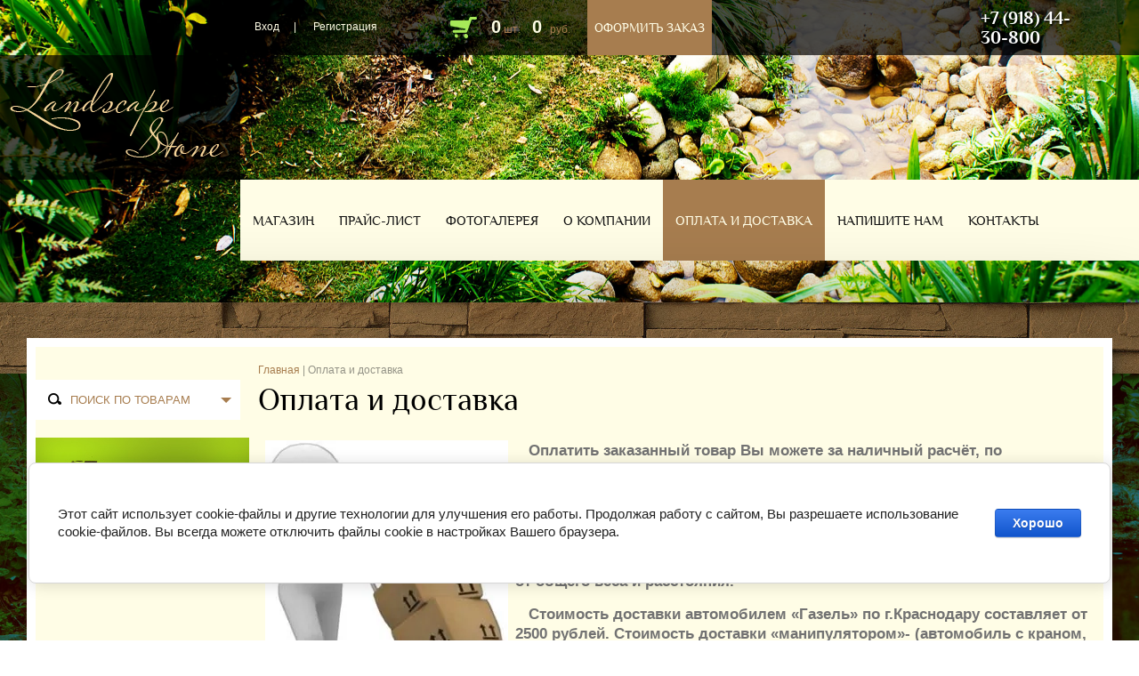

--- FILE ---
content_type: text/html; charset=utf-8
request_url: https://kamni23.ru/oplata-i-dostavka
body_size: 10198
content:
<!doctype html>
<html lang="ru">
<head>
<meta charset="utf-8">
<meta name="robots" content="all"/>
<title>Оплата и доставка</title>
<meta name="description" content="Оплата и доставка">
<meta name="keywords" content="Оплата и доставка">
<meta name="SKYPE_TOOLBAR" content="SKYPE_TOOLBAR_PARSER_COMPATIBLE">
<meta name='wmail-verification' content='b39b01a3621bad1464a6335284b5b094' />
<link rel="stylesheet" href="/t/v270/images/css/styles.scss.css">
<link rel="stylesheet" href="/g/css/styles_articles_tpl.css">
<script src="/g/libs/jquery/1.10.2/jquery.min.js"></script>
<meta name="yandex-verification" content="10a2a097313503f8" />

            <!-- 46b9544ffa2e5e73c3c971fe2ede35a5 -->
            <script src='/shared/s3/js/lang/ru.js'></script>
            <script src='/shared/s3/js/common.min.js'></script>
        <link rel='stylesheet' type='text/css' href='/shared/s3/css/calendar.css' /><link rel='stylesheet' type='text/css' href='/shared/highslide-4.1.13/highslide.min.css'/>
<script type='text/javascript' src='/shared/highslide-4.1.13/highslide-full.packed.js'></script>
<script type='text/javascript'>
hs.graphicsDir = '/shared/highslide-4.1.13/graphics/';
hs.outlineType = null;
hs.showCredits = false;
hs.lang={cssDirection:'ltr',loadingText:'Загрузка...',loadingTitle:'Кликните чтобы отменить',focusTitle:'Нажмите чтобы перенести вперёд',fullExpandTitle:'Увеличить',fullExpandText:'Полноэкранный',previousText:'Предыдущий',previousTitle:'Назад (стрелка влево)',nextText:'Далее',nextTitle:'Далее (стрелка вправо)',moveTitle:'Передвинуть',moveText:'Передвинуть',closeText:'Закрыть',closeTitle:'Закрыть (Esc)',resizeTitle:'Восстановить размер',playText:'Слайд-шоу',playTitle:'Слайд-шоу (пробел)',pauseText:'Пауза',pauseTitle:'Приостановить слайд-шоу (пробел)',number:'Изображение %1/%2',restoreTitle:'Нажмите чтобы посмотреть картинку, используйте мышь для перетаскивания. Используйте клавиши вперёд и назад'};</script>
<link rel="icon" href="/favicon.png" type="image/png">

<!--s3_require-->
<link rel="stylesheet" href="/g/basestyle/1.0.1/cookie.message/cookie.message.css" type="text/css"/>
<link rel="stylesheet" href="/g/basestyle/1.0.1/cookie.message/cookie.message.blue.css" type="text/css"/>
<script type="text/javascript" src="/g/basestyle/1.0.1/cookie.message/cookie.message.js" async></script>
<!--/s3_require-->

			
		
		
		
			<link rel="stylesheet" type="text/css" href="/g/shop2v2/default/css/theme.less.css">		
			<script type="text/javascript" src="/g/printme.js"></script>
		<script type="text/javascript" src="/g/shop2v2/default/js/tpl.js"></script>
		<script type="text/javascript" src="/g/shop2v2/default/js/baron.min.js"></script>
		
			<script type="text/javascript" src="/g/shop2v2/default/js/shop2.2.js"></script>
		
	<script type="text/javascript">shop2.init({"productRefs": null,"apiHash": {"getSearchMatches":"2c98aa35c1f9a0fb82e0dc5ffefcf0ba","getFolderCustomFields":"0aa336b502b470e58a6489879c117dbe","getProductListItem":"2db43160951b917744c452903722f123","cartAddItem":"789c3e43b0c132a8b5ce4a67d1755ba1","cartRemoveItem":"a71deb9f68388d9580ba77d7e4396712","cartUpdate":"6ae2b424f193a3e37213ff0bd5d88b26","cartRemoveCoupon":"5e8e58e738de3e78941b9d2ceda44ccf","cartAddCoupon":"95e5eb963f3f3ec91203957f096c6ee1","deliveryCalc":"40824445199b5f3920e153bbda21ae41","printOrder":"7bd978852d1b92a31dc55f7f063b2dd4","cancelOrder":"ebe280fb52eb5503d6cff65c158f0435","cancelOrderNotify":"b5542737f8fe498d377066a1de5891b3","repeatOrder":"bef13da0349a6ba9382baf1b9af01b45","paymentMethods":"b2f992f750434da2ac52cebbdb961c2f","compare":"caf4042473ed7da4d1584cdf6e075140","getPromoProducts":"bdf6613810132da2c294676c6184d2c1"},"hash": null,"verId": 1012503,"mode": "","step": "","uri": "/magazin","IMAGES_DIR": "/d/","my": {"show_sections":true},"shop2_cart_order_payments": 1,"cf_margin_price_enabled": 0,"maps_yandex_key":"b273891c-ae65-4400-a19a-e85ab66441c5","maps_google_key":""});</script>
<style type="text/css">.product-item-thumb {width: 190px;}.product-item-thumb .product-image, .product-item-simple .product-image {height: 190px;width: 190px;}.product-item-thumb .product-amount .amount-title {width: 94px;}.product-item-thumb .product-price {width: 140px;}.shop2-product .product-side-l {width: 190px;}.shop2-product .product-image {height: 190px;width: 190px;}.shop2-product .product-thumbnails li {width: 53px;height: 53px;}</style>
<link rel="stylesheet" href="/t/v270/images/css/shop.scss.css">
<script src="/t/v270/images/js/main.js" charset="utf-8"></script>
<script src="/t/v270/images/js/link_top.js"></script>
<!--[if lt IE 10]> 
<script src="/g/libs/ie9-svg-gradient/0.0.1/ie9-svg-gradient.min.js"></script>
<script src="/g/libs/jquery-placeholder/2.0.7/jquery.placeholder.min.js"></script>
<script src="/g/libs/jquery-textshadow/0.0.1/jquery.textshadow.min.js"></script>
<script src="/g/s3/misc/ie/0.0.1/ie.js"></script>
<![endif]-->
<!--[if lt IE 9]>
<script src="/g/libs/html5shiv/html5.js"></script>
<![endif]-->
<link rel="stylesheet" href="/g/libs/tiny-slider/2.9.2/css/tiny-slider.min.css">
<link rel="stylesheet" href="/g/libs/lightgallery/v1.2.0/css/lightgallery.min.css">
<link rel="stylesheet" href="/t/v270/images/bdr_style.scss.css">
<link rel="stylesheet" href="/t/v270/images/css/site_addons.scss.css">
<link rel="stylesheet" href="/t/v270/images/css/addon_style.scss.css">

<style>
.sand .shop2-product .product-side-l {
  width: 376px; }
	.product-side-l { position: relative;}
	.prod2 {
		background: red;
	    color: #fff;
	    font-size: 13px;
	    font-weight: bold;
	    padding: 0 15px;
	    font-family: 'arial';
	   }
	.prod {
		background: red;
	    color: #fff;
	    font-size: 13px;
	    font-weight: bold;
	    left: 0;
	    line-height: 1;
	    margin-top: -10px;
	    padding: 5px 15px;
	    position: absolute;
	    right: 0;
	    top: 50%;
	    text-align: center;
	    z-index: 1;
	    font-family: 'arial';
    }
</style>

<script src="/g/libs/tiny-slider/2.9.2/js/tiny-slider.min.js"></script>
<script src="/g/libs/lightgallery/v1.2.0/js/lightgallery-full.min.js"></script>
<script src="/t/v270/images/js/site_addons.js"></script>
<link rel="stylesheet" href="/t/v270/images/site.addons.scss.css">
</head>
<body>
<div class="body_in" style="overflow:hidden">
<div class="site-wrapper sand">
	<header role="banner" class="header clear-self">
        <div class="head_in head_in2">
            <div class="log_block clear-self">
                <div class="reg">
                                            <a class="sign" href="/registraciya/login">Вход</a><span>|</span>
                        <a class="regist" href="/registraciya/register">Регистрация</a>
                                    </div>
                <div id="shop2-cart-preview">
	<div class="shop2-block cart-preview ">
		<div class="block-body">
							<div class="amount_block">0<span>шт:</span></div>
				<div class="price_block">0 <span>руб.</span></div>
				<a href="/magazin/cart" class="order-btn">Оформить заказ</a>
            		</div>
	</div>
</div><!-- Cart Preview -->                <div class="contact-bl">
                	<div class="phone-wr">
                		                			<a href="tel:+79184430800" class="phone_link">+7 (918) 44-30-800</a>
                		                	</div>
                	                	<a href="https://wa.me/79184430800" class="whatsup">
                		<img src="/thumb/2/60gLw2W39iAlZjuJCtI_Gw/r/d/fgs16_whatsapp-color.svg" alt="">
                	</a>
                	                </div>
            </div>
            <div class="clear-self"></div>
            <div class="logo_block">
                <a class="logo-top" href="http://kamni23.ru">
                    <img src="/t/v270/images/logo.png" alt="">
                </a>
            </div>
            <div class="clear-self"></div>
                            <nav class="menu-top-wrapper">
                    <ul class="menu-top clearfix"><li><a href="/" >Магазин</a></li><li><a href="/prays-list" >Прайс-Лист</a></li><li><a href="/fotogalereya" >Фотогалерея</a></li><li><a href="/o-kompanii" >О компании</a></li><li class="opened active"><a href="/oplata-i-dostavka" >Оплата и доставка</a></li><li><a href="/napishite-nam" >Напишите нам</a></li><li><a href="/kontakty" >Контакты</a></li></ul>      
                </nav>    
                        			 
        </div>
	</header><!-- .header-->
        <div class="red_block_wr">
		            </div>
	<div class="content-wrapper clear-self">
            <div class="cont_in clear-self">
		    <div class="path_block">
<div class="site-path" data-url="/oplata-i-dostavka"><a href="/"><span>Главная</span></a> | <span>Оплата и доставка</span></div></div>
    		<aside role="complementary" class="sidebar left">

    				
	
<div class="shop2-block search-form ">
	<div class="block-title">
		<strong>Расширенный поиск</strong>
		<span>&nbsp;</span>
	</div>
	<div class="block-body">
		<form action="/magazin/search" enctype="multipart/form-data">
			<input type="hidden" name="sort_by" value=""/>
			
							<div class="row">
					<div class="row-title">Цена (руб.):</div>
					<label><span>от</span>&nbsp;<input name="s[price][min]" type="text" size="5" class="small" value="" /></label>
					&nbsp;
					<label><span>до</span>&nbsp;<input name="s[price][max]" type="text" size="5" class="small" value="" /></label>
				</div>
			
							<div class="row">
					<label class="row-title" for="shop2-name">Название:</label>
					<input type="text" name="s[name]" size="20" id="shop2-name" value="" />
				</div>
			
							<div class="row">
					<label class="row-title" for="shop2-article">Артикул:</label>
					<input type="text" name="s[article]" id="shop2-article" value="" />
				</div>
			
							<div class="row">
					<label class="row-title" for="shop2-text">Текст:</label>
					<input type="text" name="search_text" size="20" id="shop2-text"  value="" />
				</div>
			
			
							<div class="row">
					<div class="row-title">Выберите категорию:</div>
					<select name="s[folder_id]" id="s[folder_id]">
						<option value="">Все</option>
																																		<option value="853393913" >
									 Распродажа
								</option>
																												<option value="13559241" >
									 Камни для Ландшафта
								</option>
																												<option value="28294241" >
									&raquo; На вес (кг)
								</option>
																												<option value="28294441" >
									&raquo; Биг-Бэг (1 тн)
								</option>
																												<option value="155471806" >
									 Камни для Облицовки и Мощения
								</option>
																												<option value="156652606" >
									&raquo; Розница
								</option>
																												<option value="156653006" >
									&raquo;&raquo; Квадратный метр
								</option>
																												<option value="156652806" >
									&raquo;&raquo; На вес(кг)
								</option>
																												<option value="155473206" >
									&raquo; Опт
								</option>
																												<option value="156653206" >
									&raquo;&raquo; Кубический метр
								</option>
																												<option value="156653406" >
									&raquo;&raquo; Биг-Бэг (1 тн)
								</option>
																												<option value="150188286" >
									 Брусчатка
								</option>
																												<option value="204745006" >
									 Камни для Бани
								</option>
																												<option value="152581006" >
									 Камни - Гиганты и Стелы
								</option>
																												<option value="185569806" >
									 Камни светящиеся Люминофорные
								</option>
																												<option value="203511406" >
									 Эрклезы
								</option>
																												<option value="191320006" >
									 Горный хрусталь
								</option>
																												<option value="14147641" >
									 Щебень декоративный
								</option>
																												<option value="28076641" >
									&raquo; Мешок (25 кг)
								</option>
																												<option value="28076841" >
									&raquo; Биг-Бэг (1 тн)
								</option>
																												<option value="189634313" >
									&raquo; Галтованный щебень
								</option>
																												<option value="191349113" >
									&raquo; Щебень Микс
								</option>
																												<option value="152579206" >
									 Галька декоративная
								</option>
																												<option value="203923006" >
									&raquo; На вес
								</option>
																												<option value="152581206" >
									&raquo; Мешок
								</option>
																												<option value="152581406" >
									&raquo; Биг-Бэг (1 тн)
								</option>
																												<option value="370622606" >
									 Камень полированный
								</option>
																												<option value="20348041" >
									 Окрашенный щебень и песок
								</option>
																												<option value="203923806" >
									&raquo; Окрашенный мраморный щебень
								</option>
																												<option value="208012406" >
									&raquo; Окрашенный керамзит
								</option>
																												<option value="203924006" >
									&raquo; Окрашенный мраморный песок
								</option>
																												<option value="20248841" >
									 Для аквариума
								</option>
																												<option value="1965686" >
									 Вулканическая лава
								</option>
																												<option value="181056486" >
									 Бордюр садовый
								</option>
																												<option value="20318241" >
									 Геотекстиль
								</option>
																												<option value="156786006" >
									 Блок из ракушечника
								</option>
																												<option value="157209406" >
									 Кора дерева
								</option>
																												<option value="370165406" >
									 Декоративные изделия для сада
								</option>
																												<option value="529644109" >
									&raquo; Будда
								</option>
																												<option value="195166909" >
									 Декоративные изделия для интерьера
								</option>
																												<option value="395548309" >
									&raquo; Декор для ванной комнаты
								</option>
																												<option value="529632309" >
									&raquo; Медведи BearBrick
								</option>
																												<option value="146796100" >
									 Эпоксидная смола
								</option>
																												<option value="230588700" >
									 Травертин
								</option>
																												<option value="234041300" >
									 Раковины из камня
								</option>
																												<option value="234041900" >
									 Туф
								</option>
																												<option value="147821504" >
									 Плитка для бассейна
								</option>
																												<option value="151930505" >
									 Окаменелое дерево
								</option>
																												<option value="84981106" >
									 Пропитка для камня
								</option>
																												<option value="230653109" >
									 Кашпо
								</option>
																												<option value="399066509" >
									&raquo; Античное кашпо
								</option>
																												<option value="421243109" >
									 Бамбук
								</option>
																												<option value="421494309" >
									 Старинная утварь
								</option>
																												<option value="447804509" >
									 Фонтаны
								</option>
																		</select>
				</div>

				<div id="shop2_search_custom_fields"></div>
			
						<div id="shop2_search_global_fields">
				
						
			
												<div class="row">
						<div class="row-title">Цвет:</div>
							
	<div class="shop2-color-ext-select">
		<input type="hidden" name="s[cvet_676]" value="">
		<i></i>
		<ul class="shop2-color-ext-options">
			<li data-value=""></li>
							<li data-name="s[cvet_676]" data-value="3029841" >
					<span style="background-color:#e2d59f"><em></em></span>
					<div>Ванильно-бежевый</div>
					<ins></ins>
				</li>
							<li data-name="s[cvet_676]" data-value="3029641" >
					<span style="background-color:#cccccc"><em></em></span>
					<div>Серебристый</div>
					<ins></ins>
				</li>
							<li data-name="s[cvet_676]" data-value="3030441" >
					<span style="background-color:#ffffff"><em></em></span>
					<div>Белый</div>
					<ins></ins>
				</li>
							<li data-name="s[cvet_676]" data-value="3030241" >
					<span style="background-color:#ff0033"><em></em></span>
					<div>Красный</div>
					<ins></ins>
				</li>
					</ul>
	</div>

					</div>
							

																																				</div>
						
							<div class="row">
					<div class="row-title">Производитель:</div>
					<select name="s[vendor_id]">
						<option value="">Все</option>          
													<option value="1509841" >Россия</option>
													<option value="1510041" >Украина</option>
													<option value="21562406" >Китай</option>
													<option value="70426100" >Армения</option>
													<option value="7887102" >Греция</option>
													<option value="7894502" >Италия</option>
													<option value="56332702" >ЕС</option>
													<option value="34739704" >Индонезия</option>
													<option value="15578505" >Турция</option>
													<option value="46592906" >Россия/Германия</option>
													<option value="68226309" >Ближний Восток</option>
											</select>
				</div>
			
						
			

							<div class="row">
					<div class="row-title">Результатов на странице:</div>
					<select name="s[products_per_page]">
																										<option value="5">5</option>
																				<option value="20">20</option>
																				<option value="35">35</option>
																				<option value="50">50</option>
																				<option value="65">65</option>
																				<option value="80">80</option>
																				<option value="95">95</option>
											</select>
				</div>
			
			<div class="clear-container"></div>
			<div class="row">
				<button type="submit" class="search-btn">Найти</button>
			</div>
		<re-captcha data-captcha="recaptcha"
     data-name="captcha"
     data-sitekey="6LcYvrMcAAAAAKyGWWuW4bP1De41Cn7t3mIjHyNN"
     data-lang="ru"
     data-rsize="invisible"
     data-type="image"
     data-theme="light"></re-captcha></form>
		<div class="clear-container"></div>
	</div>
</div><!-- Search Form -->

                 
                       
                     
                <a href="/fotogalereya" class="left_but">Портфолио<br> работ</a>
                 
                 
    		</aside> <!-- .sidebar-left -->
    		<main role="main" class="main">
    			<div class="content">
    				<div class="content-inner">
                        <h1>Оплата и доставка</h1>
<p><img alt="1288732421_6.jpg" height="300" src="/thumb/2/Qgd_eul9hlLHhG6PhDnAmQ/360r300/d/1288732421_6_1.jpg" style="border-width: 0px; float: left; margin-left: 8px; margin-right: 8px;" width="273" /><span style="font-size: 13pt;"><strong>&nbsp; &nbsp;Оплатить заказанный товар Вы можете за наличный расчёт, по безналичному расчёту включая НДС или переводом на банковскую карту<br />
Цены на сайте указаны за наличный расчёт, цены по безналичному расчёту включая НДС уточняйте у менеджеров.</strong></span></p>

<p><span style="font-size: 13pt;"><strong>&nbsp; &nbsp;Мы готовы предложить Вам доставку по городу, краю и в другие регионы. Стоимость доставки рассчитывается менеджером индивидуально и зависит от общего веса и расстояния. </strong></span></p>

<p><span style="font-size: 13pt;"><strong>&nbsp; &nbsp;Стоимость доставки автомобилем &laquo;Газель&raquo; по г.Краснодару составляет от 2500&nbsp;рублей. Стоимость доставки &laquo;манипулятором&raquo;- (автомобиль с краном, который самостоятельно разгружает привезенный товар до 14 тонн) составляет от 7500&nbsp;рублей по городу Краснодару. </strong></span></p>

<p><span style="font-size: 13pt;"><strong>&nbsp; &nbsp;Расчёт стоимости доставки вагоном зависит от общего объёма и ж\д станции назначения.</strong></span></p>

<p style="text-align: center;"><strong>&nbsp; &nbsp;<span style="font-size: 13pt;"><span style="font-size: 15pt;">Вам не обязательно приезжать к нам в офис, чтобы сделать заказ!</span> &nbsp; &nbsp;&nbsp;</span></strong></p>

<p style="text-align: center;"><span style="font-size: 13pt;"><strong>&nbsp; &nbsp;Позвоните или оформите заказ на сайте&nbsp;и&nbsp;оплатите&nbsp;товар водителю после доставки, согласно товарного чека.</strong></span></p>


</div> <!-- .content-inner -->
    			</div> <!-- .content -->
    		</main> <!-- .main -->
        </div>
	</div> <!-- .content-wrapper -->
      
        <nav class="menu-bottom-wrapper">
            <ul class="menu-bottom clearfix"><li><a href="/" >Магазин</a></li><li><a href="/prays-list" >Прайс-Лист</a></li><li><a href="/fotogalereya" >Фотогалерея</a></li><li><a href="/o-kompanii" >О компании</a></li><li class="opened active"><a href="/oplata-i-dostavka" >Оплата и доставка</a></li><li><a href="/napishite-nam" >Напишите нам</a></li><li><a href="/kontakty" >Контакты</a></li></ul>        </nav>
    </div> <!-- .site-wrapper -->
<footer role="contentinfo" class="footer clear-self">
    <div class="foot_in">
        <div class="link_top"></div>
        <div class="clear-self"></div>
        <div class="foot_l">
            <div class="site-name-bottom">
                                                                                <a href="/f/sajt_kamni23_019409.docx">Политика конфиденциальности</a>
            </div>  
            <div class="foot_contacts"><p><span style="font-size: 12pt;">Наши филиалы: </span></p>

<p><br />
<span style="font-size: 12pt;"><span style="font-size: 11pt;">350055, г. Краснодар,&nbsp;</span></span><br />
<span style="font-size: 11pt;">п. Новознаменский, ул. Сечевая, 95</span></p>

<p>&nbsp;</p></div>            <div class="site-counters"><!--LiveInternet counter--><script type="text/javascript"><!--
document.write("<a href='//www.liveinternet.ru/click' "+
"target=_blank><img src='//counter.yadro.ru/hit?t14.15;r"+
escape(document.referrer)+((typeof(screen)=="undefined")?"":
";s"+screen.width+"*"+screen.height+"*"+(screen.colorDepth?
screen.colorDepth:screen.pixelDepth))+";u"+escape(document.URL)+
";"+Math.random()+
"' alt='' title='LiveInternet: показано число просмотров за 24"+
" часа, посетителей за 24 часа и за сегодня' "+
"border='0' width='88' height='31'><\/a>")
//--></script><!--/LiveInternet-->
<!-- Yandex.Metrika counter -->
<script type="text/javascript">
    (function (d, w, c) {
        (w[c] = w[c] || []).push(function() {
            try {
                w.yaCounter38227550 = new Ya.Metrika({
                    id:38227550,
                    clickmap:true,
                    trackLinks:true,
                    accurateTrackBounce:true,
                    webvisor:true
                });
            } catch(e) { }
        });

        var n = d.getElementsByTagName("script")[0],
            s = d.createElement("script"),
            f = function () { n.parentNode.insertBefore(s, n); };
        s.type = "text/javascript";
        s.async = true;
        s.src = "https://mc.yandex.ru/metrika/watch.js";

        if (w.opera == "[object Opera]") {
            d.addEventListener("DOMContentLoaded", f, false);
        } else { f(); }
    })(document, window, "yandex_metrika_callbacks");
</script>
<noscript><div><img src="https://mc.yandex.ru/watch/38227550" style="position:absolute; left:-9999px;" alt="" /></div></noscript>
<!-- /Yandex.Metrika counter -->
 <!-- Yandex.Metrika informer -->
<a href="https://metrika.yandex.ru/stat/?id=84535513&amp;from=informer"
target="_blank" rel="nofollow"><img src="https://informer.yandex.ru/informer/84535513/3_1_FFFFFFFF_EFEFEFFF_0_pageviews"
style="width:88px; height:31px; border:0;" alt="Яндекс.Метрика" title="Яндекс.Метрика: данные за сегодня (просмотры, визиты и уникальные посетители)" class="ym-advanced-informer" data-cid="84535513" data-lang="ru" /></a>
<!-- /Yandex.Metrika informer -->

<!-- Yandex.Metrika counter -->
<script type="text/javascript" >
   (function(m,e,t,r,i,k,a){m[i]=m[i]||function(){(m[i].a=m[i].a||[]).push(arguments)};
   m[i].l=1*new Date();k=e.createElement(t),a=e.getElementsByTagName(t)[0],k.async=1,k.src=r,a.parentNode.insertBefore(k,a)})
   (window, document, "script", "https://mc.yandex.ru/metrika/tag.js", "ym");

   ym(84535513, "init", {
        clickmap:true,
        trackLinks:true,
        accurateTrackBounce:true
   });
</script>
<noscript><div><img src="https://mc.yandex.ru/watch/84535513" style="position:absolute; left:-9999px;" alt="" /></div></noscript>
<!-- /Yandex.Metrika counter -->

<script type="text/javascript" src="//cp.onicon.ru/loader/5eb3aeb6b887eed57b8b4996.js"></script>
<!--__INFO2026-01-23 01:09:26INFO__-->
</div> 
        </div>
        <div class="foot_tel"><p>По всем интересующим вопросам<br />
обращайтесь по телефону:</p>

<p>+7 (900) 244-39-55 -&nbsp;Филиал в Краснодаре</p>

<p>+7 (978)&nbsp;081-96-70 - менеджер в Симферополе</p></div>        <div class="foot_r">
                            <div class="soc_block_wr">
                    <div class="soc_name">Мы в социальных сетях:</div>
                                            <a href="https://ok.ru/profile/573384915291" class="soc_block"><img src="/thumb/2/mrwUpff8rr-Kv6txgnYz9g/40r40/d/logo_ok.png" alt=""/></a>
                                            <a href="https://vk.com/kamni23" class="soc_block"><img src="/thumb/2/y2YBCBGPyfar2Sk5l0kbrw/40r40/d/vk-ikonka.png" alt=""/></a>
                                            <a href="https://t.me/+uA55jFIW-11hYzU6" class="soc_block"><img src="/thumb/2/qhnDQUod_Y_Iwp7Qnb1UCw/40r40/d/telegram_logo_icon_147228.png" alt=""/></a>
                                    </div>
                        <div class="site-copyright"><span style='font-size:14px;' class='copyright'><!--noindex--><a target="_blank" href="https://megagroup.ru/base_shop"  title="создать интернет магазин" rel="nofollow" class="copyright">создать интернет магазин</a> - megagroup.ru, сайты с CMS <!--/noindex--></span></div>
        </div>
    </div>
</footer><!-- .footer -->
</div>

<!-- assets.bottom -->
<!-- </noscript></script></style> -->
<script src="/my/s3/js/site.min.js?1768978399" ></script>
<script >/*<![CDATA[*/
var megacounter_key="2f2e2b1c54266c9d6726ac52fa9a9219";
(function(d){
    var s = d.createElement("script");
    s.src = "//counter.megagroup.ru/loader.js?"+new Date().getTime();
    s.async = true;
    d.getElementsByTagName("head")[0].appendChild(s);
})(document);
/*]]>*/</script>


					<!--noindex-->
		<div id="s3-cookie-message" class="s3-cookie-message-wrap">
			<div class="s3-cookie-message">
				<div class="s3-cookie-message__text">
					<p>Этот сайт использует cookie-файлы и другие технологии для улучшения его работы. Продолжая работу с сайтом, Вы разрешаете использование cookie-файлов. Вы всегда можете отключить файлы cookie в настройках Вашего браузера.</p>
				</div>
				<div class="s3-cookie-message__btn">
					<div id="s3-cookie-message__btn" class="g-button">
						Хорошо
					</div>
				</div>
			</div>
		</div>
		<!--/noindex-->
	
<script >/*<![CDATA[*/
$ite.start({"sid":1007878,"vid":1012503,"aid":1199236,"stid":4,"cp":21,"active":true,"domain":"kamni23.ru","lang":"ru","trusted":false,"debug":false,"captcha":3});
/*]]>*/</script>
<!-- /assets.bottom -->
</body>
<!-- 1034 -->
</html>

--- FILE ---
content_type: text/css
request_url: https://kamni23.ru/t/v270/images/css/styles.scss.css
body_size: 6355
content:
@charset "utf-8";
html {
  overflow-y: scroll;
  font-family: sans-serif;
  -ms-text-size-adjust: 100%;
  -webkit-text-size-adjust: 100%; }

body {
  margin: 0; }

article, aside, details, figcaption, figure, footer, header, hgroup, main, nav, section, summary {
  display: block; }

audio, canvas, progress, video {
  display: inline-block;
  vertical-align: baseline; }

audio:not([controls]) {
  display: none;
  height: 0; }

[hidden], template {
  display: none; }

a {
  background: transparent; }

a:active, a:hover {
  outline: 0; }

abbr[title] {
  border-bottom: 1px dotted; }

b, strong {
  font-weight: bold; }

dfn {
  font-style: italic; }

h1 {
  margin: 0.67em 0;
  font-size: 2em; }

mark {
  background: #ff0;
  color: #000; }

small {
  font-size: 80%; }

sub, sup {
  position: relative;
  vertical-align: baseline;
  font-size: 75%;
  line-height: 0; }

sup {
  top: -0.5em; }

sub {
  bottom: -0.25em; }

img {
  border: 0; }

svg:not(:root) {
  overflow: hidden; }

figure {
  margin: 1em 40px; }

hr {
  -moz-box-sizing: content-box;
  box-sizing: content-box;
  height: 0; }

pre {
  overflow: auto; }

code, kbd, pre, samp {
  font-size: 1em;
  font-family: monospace, monospace; }

button, input, optgroup, select, textarea {
  margin: 0;
  color: inherit;
  font: inherit; }

button {
  overflow: visible; }

button, select {
  text-transform: none; }

button, html input[type="button"], input[type="reset"], input[type="submit"] {
  cursor: pointer;
  -webkit-appearance: button; }

button[disabled], html input[disabled] {
  cursor: default; }

button::-moz-focus-inner, input::-moz-focus-inner {
  padding: 0;
  border: 0; }

input {
  line-height: normal; }

input[type="checkbox"], input[type="radio"] {
  box-sizing: border-box;
  padding: 0; }

input[type="number"]::-webkit-inner-spin-button, input[type="number"]::-webkit-outer-spin-button {
  height: auto; }

input[type="search"] {
  -webkit-box-sizing: content-box;
  -moz-box-sizing: content-box;
  box-sizing: content-box;
  -webkit-appearance: textfield; }

input[type="search"]::-webkit-search-cancel-button, input[type="search"]::-webkit-search-decoration {
  -webkit-appearance: none; }

fieldset {
  margin: 0 2px;
  padding: 0.35em 0.625em 0.75em;
  border: 1px solid #c0c0c0; }

legend {
  padding: 0;
  border: 0; }

textarea {
  overflow: auto; }

optgroup {
  font-weight: bold; }

table {
  border-spacing: 0;
  border-collapse: collapse; }

td, th {
  padding: 0; }

@media print {
  * {
    background: transparent !important;
    color: #000 !important;
    box-shadow: none !important;
    text-shadow: none !important; }

  a, a:visited {
    text-decoration: underline; }

  a[href]:after {
    content: " (" attr(href) ")"; }

  abbr[title]:after {
    content: " (" attr(title) ")"; }

  pre, blockquote {
    border: 1px solid #999;
    page-break-inside: avoid; }

  thead {
    display: table-header-group; }

  tr, img {
    page-break-inside: avoid; }

  img {
    max-width: 100% !important; }

  @page {
    margin: 0.5cm; }

  p, h2, h3 {
    orphans: 3;
    widows: 3; }

  h2, h3 {
    page-break-after: avoid; } }

.hide {
  display: none; }

.show {
  display: block; }

.invisible {
  visibility: hidden; }

.visible {
  visibility: visible; }

.reset-indents {
  padding: 0;
  margin: 0; }

.reset-font {
  line-height: 0;
  font-size: 0; }

.clear-list {
  list-style: none;
  padding: 0;
  margin: 0; }

.clearfix:before, .clearfix:after {
  display: table;
  content: "";
  line-height: 0;
  font-size: 0; }
  .clearfix:after {
    clear: both; }

.clear {
  visibility: hidden;
  clear: both;
  height: 0;
  font-size: 1px;
  line-height: 0; }

.clear-self:after {
  display: block;
  visibility: hidden;
  clear: both;
  height: 0;
  content: ''; }

.thumb, .YMaps, .ymaps-map {
  color: #000; }

.table {
  display: table; }
  .table .tr {
    display: table-row; }
    .table .tr .td {
      display: table-cell; }

.table0, .table1, .table2 {
  border-collapse: collapse; }
  .table0 td, .table1 td, .table2 td {
    padding: 0.5em; }

.table1, .table2 {
  border: 1px solid #afafaf; }
  .table1 td, .table2 td, .table1 th, .table2 th {
    border: 1px solid #afafaf; }

.table2 th {
  padding: 0.5em;
  color: #fff;
  background: #f00; }

label {
  cursor: pointer; }

@font-face {
  font-family: 'pi';
  font-display: swap;
  src: url("/g/fonts/philosopher/philosopher-r.eot");
  src: url("/g/fonts/philosopher/philosopher-r.eot?#iefix") format("embedded-opentype"), url("/g/fonts/philosopher/philosopher-r.woff2") format("woff2"), url("/g/fonts/philosopher/philosopher-r.woff") format("woff"), url("/g/fonts/philosopher/philosopher-r.ttf") format("truetype"), url("/g/fonts/philosopher/philosopher-r.svg#pi") format("svg");
  font-weight: normal;
  font-style: normal; }

@font-face {
  font-family: 'pib';
  font-display: swap;
  src: url("/g/fonts/philosopher/philosopher-b.eot");
  src: url("/g/fonts/philosopher/philosopher-b.eot?#iefix") format("embedded-opentype"), url("/g/fonts/philosopher/philosopher-b.woff2") format("woff2"), url("/g/fonts/philosopher/philosopher-b.woff") format("woff"), url("/g/fonts/philosopher/philosopher-b.ttf") format("truetype"), url("/g/fonts/philosopher/philosopher-b.svg#pib") format("svg");
  font-weight: normal;
  font-style: normal; }

@font-face {
  font-family: 'r';
  font-display: swap;
  src: url("/g/fonts/roboto/roboto-r.eot");
  src: url("/g/fonts/roboto/roboto-r.eot?#iefix") format("embedded-opentype"), url("/g/fonts/roboto/roboto-r.woff2") format("woff2"), url("/g/fonts/roboto/roboto-r.woff") format("woff"), url("/g/fonts/roboto/roboto-r.ttf") format("truetype"), url("/g/fonts/roboto/roboto-r.svg#r") format("svg");
  font-weight: normal;
  font-style: normal; }

html, body {
  height: 100%; }

body {
  position: relative;
  min-width: 990px;
  text-align: left;
  color: #727272;
  font: 15px Arial, Helvetica, sans-serif;
  line-height: 1;
  background: #fff; }
  body:before {
    content: "";
    display: block;
    position: fixed;
    left: 0px;
    right: 0px;
    top: 0px;
    bottom: 0px;
    background: url(../body_bg.jpg) center top no-repeat;
    background-size: cover; }

h1, h2, h3, h4, h5, h6 {
  color: #000;
  font-family: 'pi', Arial, Helvetica, sans-serif;
  font-weight: normal;
  font-style: normal; }

h1 {
  margin-top: 0;
  font-size: 35px; }

h2 {
  font-size: 33px; }

h3 {
  font-size: 31px; }

h4 {
  font-size: 29px; }

h5 {
  font-size: 27px; }

h6 {
  font-size: 26px; }

h5, h6 {
  font-size: 25px; }

a {
  text-decoration: underline;
  color: #a77d4f; }

a:hover {
  text-decoration: none; }

a img {
  border-color: #727272; }

.site-path {
  font-size: 12px;
  margin-bottom: 5px;
  white-space: pre-wrap;
  line-height: 1;
  color: #939286; }
  .site-path a {
    color: #a77d4f;
    text-decoration: none; }
    .site-path a:hover {
      text-decoration: underline; }

.path_block {
  display: block;
  margin-left: 250px; }

.header a img, .sidebar a img, .footer a img {
  border: none; }

.header p, .footer p {
  margin: 0; }

.sidebar p:first-child {
  margin-top: 0; }
  .sidebar p:last-child {
    border-bottom: 0; }

.site-wrapper {
  min-height: 100%;
  margin: 0 auto -309px; }
  .site-wrapper:after {
    display: block;
    visibility: hidden;
    height: 309px;
    content: ""; }

.header {
  font-size: 0;
  position: relative;
  background: url(../head_bg.jpg) center top no-repeat;
  background-size: cover; }

.head_in {
  max-width: 1420px;
  margin: 0 auto;
  min-height: 810px; }

.head_in2 {
  min-height: 340px; }

.logo_block {
  position: relative;
  width: 270px; }
  .logo_block:before {
    content: "";
    display: block;
    position: absolute;
    left: -3000px;
    top: 0px;
    bottom: 0px;
    right: 0px;
    background: rgba(0, 0, 0, 0.7); }

.logo-top {
  position: relative;
  z-index: 100; }

.log_block {
  max-width: 1170px;
  margin-left: 270px;
  position: relative;
  z-index: 1; }
  .log_block:before {
    content: "";
    display: block;
    position: absolute;
    left: 0px;
    right: -3000px;
    top: 0px;
    bottom: 0px;
    background: rgba(0, 0, 0, 0.7);
    z-index: -1; }

.reg {
  margin-bottom: 0;
  font: 12px Arial, Helvetica, sans-serif;
  color: #fffde6;
  padding: 23px 0;
  float: left; }
  .reg a {
    font: 12px Arial, Helvetica, sans-serif;
    color: #fffde6;
    display: inline-block;
    margin: 0 16px;
    text-decoration: none;
    -webkit-transition: all 0.3s;
    -moz-transition: all 0.3s;
    -o-transition: all 0.3s;
    -ms-transition: all 0.3s;
    transition: all 0.3s; }
  .reg a:hover {
    color: #a7e958; }
  .reg .user-name {
    display: inline-block; }
  .reg .regist {
    background-position: 0 -32px; }
  .reg .sign {
    background-position: 0 -63px; }

.menu-top-wrapper {
  background: #fffde6;
  margin-left: 270px;
  position: relative; }
  .menu-top-wrapper:before {
    content: "";
    display: block;
    position: absolute;
    left: 0px;
    right: -3000px;
    top: 0px;
    bottom: 0px;
    background: #fffde6; }
  .menu-top-wrapper .menu-top {
    margin: 0;
    padding: 0;
    list-style: none; }
  .menu-top-wrapper .menu-top li {
    display: inline-block; }
    .menu-top-wrapper .menu-top li a {
      padding: 38px 14px 37px;
      display: block;
      text-decoration: none;
      -webkit-transition: all 0.3s ease-in-out;
      -moz-transition: all 0.3s ease-in-out;
      -o-transition: all 0.3s ease-in-out;
      -ms-transition: all 0.3s ease-in-out;
      transition: all 0.3s ease-in-out;
      font: normal 15px 'pi', Arial, Helvetica, sans-serif;
      color: #131313;
      position: relative;
      text-transform: uppercase; }
    .menu-top-wrapper .menu-top li.opened > a, .menu-top-wrapper .menu-top li > a:hover {
      background: #a77d4f;
      color: #fffde6; }

.slogan-top {
  float: left;
  font: normal 70px 'pib', Arial, Helvetica, sans-serif;
  color: #fff;
  -moz-text-shadow: 0 0 20px rgba(0, 0, 0, 0.8);
  -webkit-text-shadow: 0 0 20px rgba(0, 0, 0, 0.8);
  text-shadow: 0 0 20px rgba(0, 0, 0, 0.8);
  margin-left: 31px;
  margin-top: 122px;
  line-height: 60px; }
  .slogan-top .ui-text-shadow-copy-1 {
    visibility: visible;
    color: #000;
    filter: progid:DXImageTransform.Microsoft.Alpha(Opacity=80) progid:DXImageTransform.Microsoft.Blur(makeShadow=false,pixelRadius=20);
    left: -20;
    top: -20; }
    .ie-8 .slogan-top .ui-text-shadow-copy-1 {
      top: -19px; }

.red_block_wr {
  position: relative;
  background: #675031 url(../red_bg.jpg) center top no-repeat;
  background-size: cover;
  font-size: 0;
  padding: 40px 30px;
  margin-bottom: -40px;
  -moz-box-shadow: 0px 60px 127px 0px #000;
  -webkit-box-shadow: 0px 60px 127px 0px #000;
  box-shadow: 0px 60px 127px 0px #000; }

.red_in {
  text-align: center;
  padding: 30px 0 70px;
  max-width: 1420px;
  margin: 0 auto;
  -webkit-box-sizing: border-box;
  -moz-box-sizing: border-box;
  box-sizing: border-box;
  text-align: justify;
  text-justify: newspaper;
  text-align-last: justify; }
  .red_in:after {
    content: '';
    width: 100%;
    height: 0px;
    visibility: hidden;
    overflow: hidden;
    display: inline-block;
    vertical-align: top; }

.red_block {
  width: 29%;
  height: 280px;
  display: inline-block;
  border: 10px solid #000;
  position: relative;
  background: rgba(0, 0, 0, 0.7);
  text-align: center;
  text-align-last: center;
  vertical-align: top; }
  .red_block:before {
    content: "";
    display: block;
    height: 20px;
    position: absolute;
    top: 30px;
    left: 0px;
    right: 0px;
    background: url(../red_round.png) center top no-repeat; }

.red_title {
  font: normal 18px 'pi', Arial, Helvetica, sans-serif;
  color: #fffde6;
  display: block;
  text-transform: uppercase;
  padding-top: 75px;
  margin-bottom: 13px; }

.red_body {
  font: normal 13px Arial, Helvetica, sans-serif;
  color: #b9b6ac;
  width: 240px;
  display: block;
  margin: 0 auto;
  line-height: 16px; }

.content-wrapper {
  padding: 0 30px; }

.cont_in {
  padding: 20px 0 40px;
  max-width: 1420px;
  margin: 0 auto;
  -webkit-box-sizing: border-box;
  -moz-box-sizing: border-box;
  box-sizing: border-box;
  background: #fffde6;
  position: relative;
  border: 10px solid #fff; }

.main {
  float: left;
  width: 100%; }

.content {
  line-height: 1.3; }

.sidebar {
  position: relative; }

.content-inner {
  padding-right: 10px; }

.sidebar.left {
  float: left;
  width: 230px;
  margin-right: -100%; }

.sidebar.left ~ .main > .content {
  margin-left: 230px;
  padding-left: 20px; }

.folder-wrapper {
  margin-bottom: 30px; }
  .folder-wrapper .folders-shared {
    margin: 0;
    padding: 0 0 0 21px;
    list-style: none; }
  .folder-wrapper .folders-shared > li {
    background: url(../ml_o.png) left 8px no-repeat; }
    .folder-wrapper .folders-shared > li > a {
      display: block;
      position: relative;
      padding: 4px 17px 6px;
      font: normal 16px 'pi', Arial, Helvetica, sans-serif;
      color: #000;
      text-decoration: none;
      -webkit-transition: all 0.3s;
      -moz-transition: all 0.3s;
      -o-transition: all 0.3s;
      -ms-transition: all 0.3s;
      transition: all 0.3s;
      background: url(../ml_bord.png) center bottom no-repeat; }
    .folder-wrapper .folders-shared > li.opened > a, .folder-wrapper .folders-shared > li > a:hover {
      color: #9c7749; }
    .folder-wrapper .folders-shared > li ul {
      padding: 6px 0 6px 9px;
      margin: 0;
      list-style: none; }
      .folder-wrapper .folders-shared > li ul li {
        padding: 6px 0; }
        .folder-wrapper .folders-shared > li ul li a {
          display: inline-block;
          vertical-align: top;
          font-size: 13px;
          color: #000;
          text-decoration: none;
          background: url(../ml_dash_h.png) left center no-repeat;
          padding-left: 20px;
          -webkit-transition: all 0.3s;
          -moz-transition: all 0.3s;
          -o-transition: all 0.3s;
          -ms-transition: all 0.3s;
          transition: all 0.3s; }
          .folder-wrapper .folders-shared > li ul li a:hover {
            text-decoration: none;
            color: #a77d4f;
            background: url(../ml_dash.png) left center no-repeat; }

.left_but {
  font: normal 20px Arial, Helvetica, sans-serif;
  color: #fffde6;
  text-transform: uppercase;
  display: block;
  text-decoration: none;
  width: 240px;
  height: 100px;
  /*padding: 26px 34px 28px 80px;*/
  background: url(../butt.jpg) left top no-repeat;
  margin-bottom: 31px;
  /*@include box-shadow("10px 10px 0px #d9d7c4");*/
  margin-left: 0;
  font-size: 0;
  line-height: 0; }

.vote-wrap {
  margin: 0 0 30px 21px;
  font: normal 13px Arial, Helvetica, sans-serif;
  color: #281915; }
  .vote-wrap .vote-name {
    font: normal 24px 'pi', Arial, Helvetica, sans-serif;
    color: #281915;
    margin-bottom: 11px; }
  .vote-wrap .vote_title {
    font: bold 13px Arial, Helvetica, sans-serif;
    color: #a77d4f;
    margin-bottom: 5px; }
  .vote-wrap input[type="radio"], .vote-wrap input[type="chekbox"] {
    margin: 3px 0; }
  .vote-wrap input[type="text"], .vote-wrap input[type="submit"] {
    border: none;
    outline: none; }
  .vote-wrap .vote_block {
    margin: 10px 0 4px;
    font: normal 11px Arial, Helvetica, sans-serif;
    color: #afa89a; }
  .vote-wrap input[type="text"] {
    background-color: #efefef;
    -moz-box-shadow: inset 0 1px 2px rgba(0, 0, 0, 0.68);
    -webkit-box-shadow: inset 0 1px 2px rgba(0, 0, 0, 0.68);
    box-shadow: inset 0 1px 2px rgba(0, 0, 0, 0.68);
    float: left;
    width: 140px; }
  .vote-wrap input[type="submit"] {
    background-image: -o-linear-gradient(#baee7d, #a7e958);
    background-image: -moz-linear-gradient(#baee7d, #a7e958);
    background-image: -webkit-linear-gradient(#baee7d, #a7e958);
    background-image: -ms-linear-gradient(#baee7d, #a7e958);
    background-image: linear-gradient( #baee7d, #a7e958);
    -pie-background: linear-gradient( #baee7d, #a7e958);
    color: #474747;
    float: left;
    padding: 2px 6px;
    font: normal 12px Arial, Helvetica, sans-serif; }

.informers-block {
  margin: 0 0 20px;
  font-size: 12px;
  text-align: center; }

.shop2-block {
  position: relative;
  z-index: 100; }
  .shop2-block .block-title {
    position: relative;
    cursor: pointer; }
  .shop2-block .block-title span, .shop2-block .block-title strong {
    display: block; }
  .shop2-block .block-title span {
    position: absolute;
    top: 0;
    right: 20px;
    bottom: 0;
    margin: auto 0;
    line-height: 0;
    font-size: 0;
    width: 13px;
    height: 8px;
    background: url(../arrows.svg) no-repeat;
    background-size: 34px 29px; }
  .shop2-block .block-title strong {
    -webkit-user-select: none;
    -moz-user-select: none;
    user-select: none; }
  .shop2-block .block-body {
    display: none; }
  .shop2-block.opened .block-body {
    display: block; }

.shop2-block.search-form {
  background-color: #eee;
  margin-bottom: 20px; }
  .shop2-block.search-form .search-btn {
    border: none;
    padding: 6px 12px;
    margin-top: 6px;
    font-size: 13px;
    line-height: 1;
    color: #fff;
    background: #a77d4f;
    -moz-box-shadow: none;
    -webkit-box-shadow: none;
    box-shadow: none;
    -webkit-border-radius: 0;
    -moz-border-radius: 0;
    -ms-border-radius: 0;
    -o-border-radius: 0;
    border-radius: 0; }
  .shop2-block.search-form .search-btn:hover {
    background-color: #a77d4f;
    background-image: -o-linear-gradient(#c1a367, #a77d4f);
    background-image: -moz-linear-gradient(#c1a367, #a77d4f);
    background-image: -webkit-linear-gradient(#c1a367, #a77d4f);
    background-image: -ms-linear-gradient(#c1a367, #a77d4f);
    background-image: linear-gradient( #c1a367, #a77d4f);
    -pie-background: linear-gradient( #c1a367, #a77d4f); }
  .shop2-block.search-form .search-btn:active {
    background-color: #a77d4f;
    -moz-box-shadow: inset 0 1px 2px rgba(0, 0, 0, 0.2);
    -webkit-box-shadow: inset 0 1px 2px rgba(0, 0, 0, 0.2);
    box-shadow: inset 0 1px 2px rgba(0, 0, 0, 0.2);
    background-image: -webkit-gradient(linear, left bottom, left top, color-stop(0%, #c1a367), color-stop(11.1111111111%, #a77d4f));
    background-image: -o-linear-gradient(bottom, #c1a367, #a77d4f);
    background-image: -moz-linear-gradient(bottom, #c1a367, #a77d4f);
    background-image: -webkit-linear-gradient(bottom, #c1a367, #a77d4f);
    background-image: -ms-linear-gradient(bottom, #c1a367, #a77d4f);
    background-image: linear-gradient(to top, #c1a367, #a77d4f);
    -pie-background: linear-gradient(to top, #c1a367, #a77d4f); }
  .shop2-block.search-form .block-title {
    background: #fff;
    color: #333;
    font-size: 0;
    position: relative;
    padding: 15px 39px; }
  .shop2-block.search-form .block-title:before {
    content: "Поиск по товарам";
    font: normal 13px Arial, Helvetica, sans-serif;
    color: #a77d4f;
    text-transform: uppercase; }
  .shop2-block.search-form .block-title:after {
    content: "";
    position: absolute;
    left: 14px;
    top: 15px;
    width: 15px;
    height: 13px;
    background: url(../search_pic.png) 0 0 no-repeat; }
  .shop2-block.search-form .block-title span {
    background: none;
    width: 0;
    height: 0;
    border-color: transparent;
    border-style: solid;
    border-width: 6px 6px 0 6px;
    border-top-color: #a77d4f;
    right: 10px; }
  .shop2-block.search-form.opened .block-title span {
    background: none;
    width: 0;
    height: 0;
    border-color: transparent;
    border-style: solid;
    border-width: 0 6px 6px 6px;
    border-bottom-color: #a77d4f; }
  .shop2-block.search-form .block-body {
    font-size: 13px;
    padding: 8px 24px 4px;
    background-color: #fff;
    border: solid #eee;
    border-width: 0;
    color: #333; }
  .shop2-block.search-form .block-body div.row {
    margin: 10px 0;
    overflow: hidden; }
    .shop2-block.search-form .block-body div.row select {
      width: 100%;
      font-family: inherit;
      font-size: 13px;
      cursor: pointer;
      outline: none; }
    .shop2-block.search-form .block-body div.row input[type="text"] {
      width: 97%;
      font-size: 13px;
      outline: none; }
      .shop2-block.search-form .block-body div.row input[type="text"].small {
        width: 40px; }
    .shop2-block.search-form .block-body div.row span {
      color: #333; }
  .shop2-block.search-form .block-body div.row-title, .shop2-block.search-form .block-body label.row-title {
    display: block;
    padding-bottom: 4px; }
  .shop2-block.search-form button[type="submit"] {
    outline: none; }

.shop2-block.cart-preview {
  background: none;
  color: #fff;
  width: 380px;
  text-align: right;
  float: right; }
  .shop2-block.cart-preview .block-body {
    font-size: 12px;
    padding: 0 20px 0 46px;
    cursor: default;
    display: inline-block;
    position: relative; }
  .shop2-block.cart-preview .block-body:before {
    content: "";
    display: block;
    width: 30px;
    position: absolute;
    left: 0px;
    top: 0px;
    bottom: 0px;
    background: url(../cart_pic.png) left center no-repeat; }
  .shop2-block.cart-preview .block-body p {
    margin: 6px 0; }
  .shop2-block.cart-preview .block-body span, .shop2-block.cart-preview .block-body strong {
    display: inline-block; }
  .shop2-block.cart-preview .block-body span {
    min-width: auto;
    font: normal 12px Arial, Helvetica, sans-serif;
    color: #a77d4f;
    margin-left: 3px; }
  .shop2-block.cart-preview .block-body strong {
    font-size: 18px;
    font-weight: normal;
    line-height: 1; }
  .shop2-block.cart-preview .order-btn {
    padding: 23px 8px;
    display: inline-block;
    vertical-align: top;
    text-decoration: none;
    font: normal 14px 'pi', Arial, Helvetica, sans-serif;
    color: #fffde6;
    background: #a77d4f;
    text-transform: uppercase;
    -moz-box-shadow: none;
    -webkit-box-shadow: none;
    box-shadow: none;
    -webkit-border-radius: 0;
    -moz-border-radius: 0;
    -ms-border-radius: 0;
    -o-border-radius: 0;
    border-radius: 0; }
  .shop2-block.cart-preview .order-btn:hover {
    background-color: #a77d4f;
    background-image: -o-linear-gradient(#b9965f, #a77d4f);
    background-image: -moz-linear-gradient(#b9965f, #a77d4f);
    background-image: -webkit-linear-gradient(#b9965f, #a77d4f);
    background-image: -ms-linear-gradient(#b9965f, #a77d4f);
    background-image: linear-gradient( #b9965f, #a77d4f);
    -pie-background: linear-gradient( #b9965f, #a77d4f); }
  .shop2-block.cart-preview .order-btn:active {
    background-color: #a77d4f;
    -moz-box-shadow: inset 0 1px 2px rgba(0, 0, 0, 0.2);
    -webkit-box-shadow: inset 0 1px 2px rgba(0, 0, 0, 0.2);
    box-shadow: inset 0 1px 2px rgba(0, 0, 0, 0.2);
    background-image: -webkit-gradient(linear, left bottom, left top, color-stop(0%, #b9965f), color-stop(11.1111111111%, #a77d4f));
    background-image: -o-linear-gradient(bottom, #b9965f, #a77d4f);
    background-image: -moz-linear-gradient(bottom, #b9965f, #a77d4f);
    background-image: -webkit-linear-gradient(bottom, #b9965f, #a77d4f);
    background-image: -ms-linear-gradient(bottom, #b9965f, #a77d4f);
    background-image: linear-gradient(to top, #b9965f, #a77d4f);
    -pie-background: linear-gradient(to top, #b9965f, #a77d4f); }
  .shop2-block.cart-preview .amount_block {
    font: bold 20px Arial, Helvetica, sans-serif;
    color: #fffde6;
    display: inline-block;
    margin-right: 10px;
    margin-top: 19px; }
  .shop2-block.cart-preview .price_block {
    font: bold 20px Arial, Helvetica, sans-serif;
    color: #fffde6;
    display: inline-block;
    margin-right: 16px;
    margin-top: 19px; }

.footer {
  margin: auto;
  font-size: 0;
  color: #313c44;
  padding: 0 30px; }

.foot_in {
  position: relative;
  max-width: 1420px;
  min-height: 309px;
  margin: 0 auto;
  border-top: 1px solid rgba(255, 255, 255, 0.3); }

.foot_l {
  float: left;
  width: 185px;
  margin-top: 39px;
  margin-left: 21px; }

.foot_r {
  float: right;
  text-align: right;
  margin-top: 37px;
  margin-right: 20px; }

.site-name-bottom {
  font-size: 13px;
  color: #fff;
  padding-top: 0;
  margin-bottom: 17px; }

.foot_contacts {
  font: normal 12px Arial, Helvetica, sans-serif;
  color: #fff;
  margin-bottom: 37px; }
  .foot_contacts a {
    color: #9dd70e;
    display: inline-block;
    margin-top: 12px; }

.site-copyright {
  text-align: right;
  color: #fff; }
  .site-copyright span {
    font-size: 11px !important; }
  .site-copyright a {
    color: #9dd70e; }

.site-counters {
  font-size: 12px; }

.menu-bottom-wrapper {
  margin: 0 auto;
  position: relative; }
  .menu-bottom-wrapper .menu-bottom {
    margin: 0;
    padding: 0;
    list-style: none;
    text-align: center; }
  .menu-bottom-wrapper .menu-bottom li {
    display: inline-block;
    vertical-align: top;
    padding: 30px 20px; }
    .menu-bottom-wrapper .menu-bottom li a {
      display: block;
      text-decoration: none;
      -webkit-transition: all 0.3s ease-in-out;
      -moz-transition: all 0.3s ease-in-out;
      -o-transition: all 0.3s ease-in-out;
      -ms-transition: all 0.3s ease-in-out;
      transition: all 0.3s ease-in-out;
      font: normal 15px 'pi', Arial, Helvetica, sans-serif;
      color: #fff;
      position: relative; }
    .menu-bottom-wrapper .menu-bottom li.opened > a, .menu-bottom-wrapper .menu-bottom li > a:hover {
      color: #9dd70e; }

.foot_tel {
  font: normal 20px 'pi', Arial, Helvetica, sans-serif;
  color: #fff;
  text-align: center;
  width: 304px;
  line-height: 23px;
  position: absolute;
  left: 50%;
  margin-left: -150px;
  top: 102px; }
  .foot_tel span {
    font-size: 30px;
    display: block;
    margin-top: 12px; }

.link_top {
  width: 30px;
  height: 30px;
  float: right;
  margin-top: 19px;
  margin-right: 20px;
  cursor: pointer;
  background: url(../link_top.png) 0 0 no-repeat; }

.soc_block_wr {
  font-size: 0;
  margin-bottom: 71px; }

.soc_name {
  font: normal 12px 'r', Arial, Helvetica, sans-serif;
  color: #fff;
  margin-bottom: 7px; }

.soc_block {
  margin-left: 4px;
  display: inline-block; }


--- FILE ---
content_type: text/css
request_url: https://kamni23.ru/t/v270/images/bdr_style.scss.css
body_size: 390
content:
.product-top .cl {
  background: none !important; }
  .product-top .cl .tit {
    padding: 0px 0px !important;
    width: auto !important; }

.shop2-pricelist .td .cl {
  background: none !important; }
  .shop2-pricelist .td .cl .tit {
    color: #626262 !important;
    padding: 0px 0px !important;
    width: 364px !important; }

.product-item-simple .product-side-c .cl {
  background: none !important; }
  .product-item-simple .product-side-c .cl .tit {
    padding: 0px 0px !important;
    width: 362px !important; }

.phone {
  float: right;
  font: normal 40px 'pib', Arial, Helvetica, sans-serif;
  color: #fff;
  text-shadow: 1px 2px 2px rgba(0, 0, 0, 1);
  margin-left: auto;
  margin-top: 122px;
  line-height: 1;
  position: absolute;
  right: 40px; }
  .phone .phone_item a {
    text-decoration: none; }

.shop2-block.search-form {
  display: block; }

.shop2-block.search-form .block-body div.row input[type="text"] {
  width: auto; }

[id ^= sandbox_theme_panel] {
  color: #000;
  width: 100px !important;
  font-size: 10px !important;
  right: 0 !important;
  top: auto !important;
  bottom: 0 !important; }


--- FILE ---
content_type: text/css
request_url: https://kamni23.ru/t/v270/images/css/site_addons.scss.css
body_size: 3030
content:
.quick-card-slider__body {
  position: relative;
  display: flex;
  flex-direction: column; }
  .quick-card-slider .product-flags {
    position: absolute;
    top: 0;
    left: 0;
    z-index: 2;
    font-size: 0;
    pointer-events: none; }
    .quick-card-slider .product-flags__item {
      font-weight: bold;
      font-size: 14px;
      line-height: 16px;
      display: inline-block;
      vertical-align: top;
      margin: 0 2px 2px 0;
      border-radius: 4px; }
      .quick-card-slider .product-flags__item span {
        padding: 7px 14px; }
    .quick-card-slider .product-flags__left {
      display: inline; }
    .quick-card-slider .product-flags__right {
      display: inline; }
  .quick-card-slider__items {
    position: relative;
    width: 100%; }
    .quick-card-slider__items-slider {
      overflow: hidden; }
    .quick-card-slider__items.quick-card_slider_no_thumbs {
      width: 100%; }
    .quick-card-slider__items .tns-controls {
      position: absolute;
      opacity: 0;
      visibility: hidden;
      top: 0;
      left: -22px;
      right: -22px;
      bottom: 0;
      z-index: 2;
      pointer-events: none;
      display: flex;
      align-items: center;
      justify-content: space-between;
      display: none; }
      .quick-card-slider__items .tns-controls button {
        pointer-events: auto; }
  .quick-card-slider__image {
    position: relative;
    padding-top: 100%;
    overflow: hidden;
    border-radius: 8px; }
    .quick-card-slider__image.no-image {
      background: url("data-image-svg(82px, 68px, '<path fill="rgb(227, 227, 227)" d="M70.346,9.116 L11.654,9.116 C10.462,9.116 9.496,10.079 9.496,11.267 L9.496,43.805 C9.496,43.830 9.502,43.853 9.503,43.877 C9.473,44.445 9.663,45.023 10.086,45.468 C10.904,46.331 12.270,46.370 13.136,45.553 L25.846,33.566 L38.291,44.679 C38.990,45.304 40.015,45.406 40.825,44.931 L51.419,38.721 L61.787,46.929 C62.184,47.243 62.657,47.396 63.127,47.396 C63.763,47.396 64.393,47.117 64.819,46.582 C65.560,45.651 65.404,44.298 64.471,43.559 L52.943,34.433 C52.244,33.879 51.277,33.812 50.507,34.263 L39.996,40.425 L27.246,29.039 C26.409,28.292 25.139,28.309 24.324,29.079 L13.811,38.993 L13.811,13.419 L68.189,13.419 L68.189,54.579 L13.811,54.579 L13.811,51.981 C13.811,50.793 12.846,49.829 11.654,49.829 C10.462,49.829 9.496,50.793 9.496,51.981 L9.496,56.731 C9.496,57.920 10.462,58.883 11.654,58.883 L70.346,58.883 C71.538,58.883 72.504,57.920 72.504,56.731 L72.504,11.267 C72.504,10.079 71.538,9.116 70.346,9.116 ZM77.359,0.001 L4.641,0.001 C2.083,0.001 0.001,2.059 0.001,4.589 L0.001,63.409 C0.001,65.939 2.083,67.997 4.641,67.997 L77.359,67.997 C79.917,67.997 81.999,65.939 81.999,63.409 L81.999,4.589 C81.999,2.059 79.917,0.001 77.359,0.001 ZM77.683,63.409 C77.683,63.566 77.538,63.694 77.359,63.694 L4.641,63.694 C4.462,63.694 4.317,63.566 4.317,63.409 L4.317,4.589 C4.317,4.432 4.462,4.304 4.641,4.304 L77.359,4.304 C77.538,4.304 77.683,4.432 77.683,4.589 L77.683,63.409 ZM34.273,25.524 C34.273,29.152 37.234,32.104 40.872,32.104 C44.510,32.104 47.470,29.152 47.470,25.524 C47.470,21.896 44.510,18.944 40.872,18.944 C37.234,18.944 34.273,21.896 34.273,25.524 ZM43.155,25.524 C43.155,26.779 42.131,27.800 40.872,27.800 C39.613,27.800 38.589,26.779 38.589,25.524 C38.589,24.268 39.613,23.247 40.872,23.247 C42.131,23.247 43.155,24.268 43.155,25.524 Z"/>')") 50% no-repeat #f7f7f7; }
    .quick-card-slider__image img {
      position: absolute;
      top: 0;
      left: 0;
      right: 0;
      bottom: 0;
      width: 100%;
      height: 100%;
      object-fit: cover;
      transform: rotate(0.001deg); }
  .quick-card-slider__thumbs {
    position: relative;
    width: 100%;
    margin: 10px 0 0; }
    .quick-card-slider__thumbs .tns-controls {
      /*position: absolute;
       top: 0;
       left: 0;
       right: 0;
       bottom: 0;
       z-index: 2;
       pointer-events: none;
       display: flex;
       align-items: center;
       justify-content: space-between;
       display: none;
       @media all and (max-width: 639px) {
       left: -15px;
       right: -15px;
       }*/ }
      .quick-card-slider__thumbs .tns-controls:not([aria-label]) {
        display: none; }
      .quick-card-slider__thumbs .tns-controls button {
        position: absolute;
        left: 0;
        top: 0;
        background-color: #a77d4f;
        background-image: url("data:image/svg+xml,%3Csvg xmlns='http://www.w3.org/2000/svg' xmlns:xlink='http://www.w3.org/1999/xlink' width='7px' height='12px'%3E%3Cpath fill-rule='evenodd' fill='rgb(255, 255, 255)' d='M6.712,0.287 C6.321,-0.104 5.687,-0.104 5.296,0.287 L0.290,5.297 C-0.100,5.688 -0.100,6.322 0.290,6.713 L5.296,11.722 C5.687,12.114 6.321,12.114 6.712,11.722 C7.103,11.332 7.103,10.697 6.712,10.306 L2.414,6.005 L6.712,1.704 C7.103,1.313 7.103,0.679 6.712,0.287 Z'/%3E%3C/svg%3E");
        background-position: center;
        background-repeat: no-repeat;
        border: none;
        font-size: 0;
        width: 20px;
        height: 100%;
        border-radius: 8px 0 0 8px;
        cursor: pointer;
        -webkit-tap-highlight-color: transparent; }
        .quick-card-slider__thumbs .tns-controls button[data-controls="next"] {
          transform: scaleX(-1);
          left: auto;
          right: 0; }
        .quick-card-slider__thumbs .tns-controls button[disabled] {
          cursor: default;
          background-image: url("data:image/svg+xml,%3Csvg xmlns='http://www.w3.org/2000/svg' xmlns:xlink='http://www.w3.org/1999/xlink' width='7px' height='12px'%3E%3Cpath fill-rule='evenodd' fill='rgb(100, 100, 100)' d='M6.712,0.287 C6.321,-0.104 5.687,-0.104 5.296,0.287 L0.290,5.297 C-0.100,5.688 -0.100,6.322 0.290,6.713 L5.296,11.722 C5.687,12.114 6.321,12.114 6.712,11.722 C7.103,11.332 7.103,10.697 6.712,10.306 L2.414,6.005 L6.712,1.704 C7.103,1.313 7.103,0.679 6.712,0.287 Z'/%3E%3C/svg%3E"); }
        .quick-card-slider__thumbs .tns-controls button::-moz-focus-inner {
          border: 0; }
    .quick-card-slider__thumbs .tns-inner {
      font-size: 0; }
    .quick-card-slider__thumbs.controll-off {
      padding-left: 0;
      padding-right: 0; }
  .quick-card-slider__thumbs-body {
    width: 100%;
    margin: 0; }
  .quick-card-slider__thumbs-slider {
    margin: 0; }
  .quick-card-slider__thumb {
    -webkit-tap-highlight-color: transparent; }
    .quick-card-slider__thumb.tns-nav-active .quick-card-slider__thumb-img::after {
      border-color: #a77d4f; }
  .quick-card-slider__thumb-img {
    position: relative;
    overflow: hidden;
    border-radius: 8px;
    width: 50px;
    height: 50px;
    margin: 0 5px; }
    .quick-card-slider__thumb-img.no-image {
      background: url("data-image-svg(82px, 68px, '<path fill="rgb(227, 227, 227)" d="M70.346,9.116 L11.654,9.116 C10.462,9.116 9.496,10.079 9.496,11.267 L9.496,43.805 C9.496,43.830 9.502,43.853 9.503,43.877 C9.473,44.445 9.663,45.023 10.086,45.468 C10.904,46.331 12.270,46.370 13.136,45.553 L25.846,33.566 L38.291,44.679 C38.990,45.304 40.015,45.406 40.825,44.931 L51.419,38.721 L61.787,46.929 C62.184,47.243 62.657,47.396 63.127,47.396 C63.763,47.396 64.393,47.117 64.819,46.582 C65.560,45.651 65.404,44.298 64.471,43.559 L52.943,34.433 C52.244,33.879 51.277,33.812 50.507,34.263 L39.996,40.425 L27.246,29.039 C26.409,28.292 25.139,28.309 24.324,29.079 L13.811,38.993 L13.811,13.419 L68.189,13.419 L68.189,54.579 L13.811,54.579 L13.811,51.981 C13.811,50.793 12.846,49.829 11.654,49.829 C10.462,49.829 9.496,50.793 9.496,51.981 L9.496,56.731 C9.496,57.920 10.462,58.883 11.654,58.883 L70.346,58.883 C71.538,58.883 72.504,57.920 72.504,56.731 L72.504,11.267 C72.504,10.079 71.538,9.116 70.346,9.116 ZM77.359,0.001 L4.641,0.001 C2.083,0.001 0.001,2.059 0.001,4.589 L0.001,63.409 C0.001,65.939 2.083,67.997 4.641,67.997 L77.359,67.997 C79.917,67.997 81.999,65.939 81.999,63.409 L81.999,4.589 C81.999,2.059 79.917,0.001 77.359,0.001 ZM77.683,63.409 C77.683,63.566 77.538,63.694 77.359,63.694 L4.641,63.694 C4.462,63.694 4.317,63.566 4.317,63.409 L4.317,4.589 C4.317,4.432 4.462,4.304 4.641,4.304 L77.359,4.304 C77.538,4.304 77.683,4.432 77.683,4.589 L77.683,63.409 ZM34.273,25.524 C34.273,29.152 37.234,32.104 40.872,32.104 C44.510,32.104 47.470,29.152 47.470,25.524 C47.470,21.896 44.510,18.944 40.872,18.944 C37.234,18.944 34.273,21.896 34.273,25.524 ZM43.155,25.524 C43.155,26.779 42.131,27.800 40.872,27.800 C39.613,27.800 38.589,26.779 38.589,25.524 C38.589,24.268 39.613,23.247 40.872,23.247 C42.131,23.247 43.155,24.268 43.155,25.524 Z"/>')") 50% no-repeat #f7f7f7; }
    .quick-card-slider__thumb-img::after {
      content: '';
      display: block;
      position: absolute;
      top: 0;
      left: 0;
      right: 0;
      bottom: 0;
      border: 2px solid transparent;
      pointer-events: none;
      border-radius: 8px; }
    .quick-card-slider__thumb-img a {
      position: absolute;
      top: 0;
      left: 0;
      right: 0;
      bottom: 0;
      font-size: 0;
      text-decoration: none;
      background-size: cover;
      background-position: 50%;
      background-repeat: no-repeat; }
      .quick-card-slider__thumb-img a img {
        position: absolute;
        top: 0;
        left: 0;
        right: 0;
        bottom: 0;
        width: 100%;
        height: 100%;
        object-fit: cover; }
      .quick-card-slider__thumb-img a:after {
        position: absolute;
        content: '';
        top: 0;
        left: 0;
        right: 0;
        bottom: 0;
        background: rgba(0, 0, 0, 0.03);
        pointer-events: none; }

.shop2-product .product-video {
  position: absolute;
  top: 50%;
  left: 50%;
  width: 64px;
  height: 46px;
  margin-left: -32px;
  margin-top: -23px;
  background: url("data:image/svg+xml,%3Csvg xmlns='http://www.w3.org/2000/svg' xmlns:xlink='http://www.w3.org/1999/xlink' xmlns:svgjs='http://svgjs.com/svgjs' version='1.1' width='512' height='512' x='0' y='0' viewBox='0 0 24 24' style='enable-background:new 0 0 512 512' xml:space='preserve'%3E%3Cg%3E%3Crect xmlns='http://www.w3.org/2000/svg' x='7' y='7' width='10' height='10' fill='%23fff'/%3E%3Cpath xmlns='http://www.w3.org/2000/svg' d='m23.469 5.929.03.196c-.29-1.029-1.073-1.823-2.068-2.112l-.021-.005c-1.871-.508-9.4-.508-9.4-.508s-7.51-.01-9.4.508c-1.014.294-1.798 1.088-2.083 2.096l-.005.021c-.699 3.651-.704 8.038.031 11.947l-.031-.198c.29 1.029 1.073 1.823 2.068 2.112l.021.005c1.869.509 9.4.509 9.4.509s7.509 0 9.4-.509c1.015-.294 1.799-1.088 2.084-2.096l.005-.021c.318-1.698.5-3.652.5-5.648 0-.073 0-.147-.001-.221.001-.068.001-.149.001-.23 0-1.997-.182-3.951-.531-5.846zm-13.861 9.722v-7.293l6.266 3.652z' fill='%23e92e2e' data-original='%23000000' style=''/%3E%3C/g%3E%3C/svg%3E") 0 -9px/cover no-repeat; }

.shop2-product .product-video-icon::after {
  position: absolute;
  content: '';
  top: 50%;
  left: 50%;
  width: 64px;
  height: 46px;
  margin-left: -32px;
  margin-top: -23px;
  background: url("data:image/svg+xml,%3Csvg xmlns='http://www.w3.org/2000/svg' xmlns:xlink='http://www.w3.org/1999/xlink' xmlns:svgjs='http://svgjs.com/svgjs' version='1.1' width='512' height='512' x='0' y='0' viewBox='0 0 24 24' style='enable-background:new 0 0 512 512' xml:space='preserve'%3E%3Cg%3E%3Crect xmlns='http://www.w3.org/2000/svg' x='7' y='7' width='10' height='10' fill='%23fff'/%3E%3Cpath xmlns='http://www.w3.org/2000/svg' d='m23.469 5.929.03.196c-.29-1.029-1.073-1.823-2.068-2.112l-.021-.005c-1.871-.508-9.4-.508-9.4-.508s-7.51-.01-9.4.508c-1.014.294-1.798 1.088-2.083 2.096l-.005.021c-.699 3.651-.704 8.038.031 11.947l-.031-.198c.29 1.029 1.073 1.823 2.068 2.112l.021.005c1.869.509 9.4.509 9.4.509s7.509 0 9.4-.509c1.015-.294 1.799-1.088 2.084-2.096l.005-.021c.318-1.698.5-3.652.5-5.648 0-.073 0-.147-.001-.221.001-.068.001-.149.001-.23 0-1.997-.182-3.951-.531-5.846zm-13.861 9.722v-7.293l6.266 3.652z' fill='%23e92e2e' data-original='%23000000' style=''/%3E%3C/g%3E%3C/svg%3E") 0 -9px/cover no-repeat; }

.shop2-product .product-video-thumb-icon {
  position: absolute;
  width: 24px;
  height: 18px;
  top: 50%;
  left: 50%;
  margin-left: -12px;
  margin-top: -9px;
  background: url("data:image/svg+xml,%3Csvg xmlns='http://www.w3.org/2000/svg' xmlns:xlink='http://www.w3.org/1999/xlink' xmlns:svgjs='http://svgjs.com/svgjs' version='1.1' width='512' height='512' x='0' y='0' viewBox='0 0 24 24' style='enable-background:new 0 0 512 512' xml:space='preserve'%3E%3Cg%3E%3Crect xmlns='http://www.w3.org/2000/svg' x='7' y='7' width='10' height='10' fill='%23fff'/%3E%3Cpath xmlns='http://www.w3.org/2000/svg' d='m23.469 5.929.03.196c-.29-1.029-1.073-1.823-2.068-2.112l-.021-.005c-1.871-.508-9.4-.508-9.4-.508s-7.51-.01-9.4.508c-1.014.294-1.798 1.088-2.083 2.096l-.005.021c-.699 3.651-.704 8.038.031 11.947l-.031-.198c.29 1.029 1.073 1.823 2.068 2.112l.021.005c1.869.509 9.4.509 9.4.509s7.509 0 9.4-.509c1.015-.294 1.799-1.088 2.084-2.096l.005-.021c.318-1.698.5-3.652.5-5.648 0-.073 0-.147-.001-.221.001-.068.001-.149.001-.23 0-1.997-.182-3.951-.531-5.846zm-13.861 9.722v-7.293l6.266 3.652z' fill='%23e92e2e' data-original='%23000000' style=''/%3E%3C/g%3E%3C/svg%3E") 0 -3px/cover no-repeat; }


--- FILE ---
content_type: text/css
request_url: https://kamni23.ru/t/v270/images/css/addon_style.scss.css
body_size: 290
content:
.log_block {
  display: flex;
}
.log_block .contact-bl {
  display: flex;
  align-items: center;
  margin-left: auto;
}
.log_block .contact-bl .phone-wr {
  display: flex;
  flex-direction: column;
}
.log_block .contact-bl .phone-wr a {
  display: inline-block;
  text-decoration: none;
  font: normal 20px "pib", Arial, Helvetica, sans-serif;
  color: #fff;
  text-shadow: 1px 2px 2px black;
}
.log_block .contact-bl a.whatsup {
  display: inline-block;
  text-decoration: none;
  max-width: 50px;
  width: 100%;
  border-radius: 50%;
  overflow: hidden;
  margin-left: 10px;
}
.log_block .contact-bl a.whatsup img {
  max-width: 100%;
  width: auto;
  height: auto;
}
.price-current.custom-price {
  padding: 5px 10px;
  background: #605e5d;
  color: #9dc242 !important;
  display: inline-block;
  width: auto;
}


--- FILE ---
content_type: text/css
request_url: https://kamni23.ru/t/v270/images/site.addons.scss.css
body_size: 1
content:
.product-body {
  margin: 20px 0 0;
}
.product-body *:first-child {
  margin-top: 0;
}
.product-body *:last-child {
  margin-bottom: 0;
}


--- FILE ---
content_type: application/javascript
request_url: https://kamni23.ru/t/v270/images/js/link_top.js
body_size: 90
content:
$(document).ready(function(){

	var link_top = $('.link_top');
	var root = $('html, body');

	link_top.on('click', function(){
		if (!root.is(':animated')) {
			root.animate({'scrollTop':0}, 700);
		}
		return false
	})

})

--- FILE ---
content_type: text/javascript
request_url: https://counter.megagroup.ru/2f2e2b1c54266c9d6726ac52fa9a9219.js?r=&s=1280*720*24&u=https%3A%2F%2Fkamni23.ru%2Foplata-i-dostavka&t=%D0%9E%D0%BF%D0%BB%D0%B0%D1%82%D0%B0%20%D0%B8%20%D0%B4%D0%BE%D1%81%D1%82%D0%B0%D0%B2%D0%BA%D0%B0&fv=0,0&en=1&rld=0&fr=0&callback=_sntnl1769125775606&1769125775606
body_size: 87
content:
//:1
_sntnl1769125775606({date:"Thu, 22 Jan 2026 23:49:35 GMT", res:"1"})